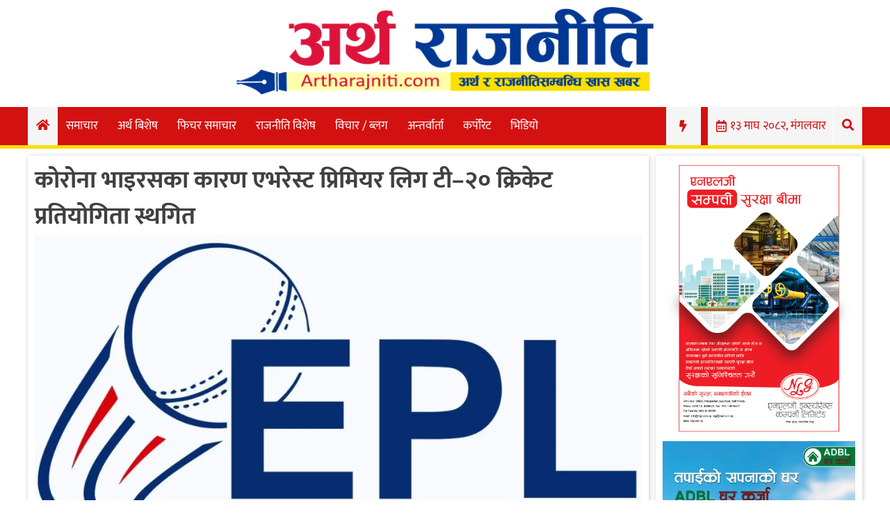

--- FILE ---
content_type: text/html; charset=UTF-8
request_url: https://artharajniti.com/5245/
body_size: 14332
content:
<!doctype html>
<html lang="en-US" xmlns:og="http://opengraphprotocol.org/schema/" xmlns:fb="http://www.facebook.com/2008/fbml">
<head>
	<meta charset="UTF-8">
	<meta name="viewport" content="width=device-width, initial-scale=1">
	<link rel="profile" href="https://gmpg.org/xfn/11">

	<title>कोरोना भाइरसका कारण एभरेस्ट प्रिमियर लिग टी–२० क्रिकेट प्रतियोगिता स्थगित &#8211; Artha Rajniti – A complete digital NEWS अर्थ राजनीति</title>
<meta name='robots' content='max-image-preview:large' />
<link rel='dns-prefetch' href='//stats.wp.com' />
<link rel='dns-prefetch' href='//use.fontawesome.com' />
<link rel='dns-prefetch' href='//c0.wp.com' />
<link rel='dns-prefetch' href='//i0.wp.com' />
<link rel="alternate" type="application/rss+xml" title="Artha Rajniti – A complete digital NEWS अर्थ राजनीति &raquo; Feed" href="https://artharajniti.com/feed/" />
<link rel="alternate" type="application/rss+xml" title="Artha Rajniti – A complete digital NEWS अर्थ राजनीति &raquo; Comments Feed" href="https://artharajniti.com/comments/feed/" />
<link rel="alternate" type="application/rss+xml" title="Artha Rajniti – A complete digital NEWS अर्थ राजनीति &raquo; कोरोना भाइरसका कारण एभरेस्ट प्रिमियर लिग टी–२० क्रिकेट प्रतियोगिता स्थगित Comments Feed" href="https://artharajniti.com/5245/feed/" />
<meta property="og:title" content="कोरोना भाइरसका कारण एभरेस्ट प्रिमियर लिग टी–२० क्रिकेट प्रतियोगिता स्थगित"/><meta property="og:type" content="article"/><meta property="og:url" content="https://artharajniti.com/5245/"/><meta property="og:site_name" content="ARTHARAJNITI.COM"/><meta property="og:image" content="https://i0.wp.com/artharajniti.com/wp-content/uploads/2020/03/epl.jpg?fit=640%2C328&amp;ssl=1"/>
<script type="text/javascript">
/* <![CDATA[ */
window._wpemojiSettings = {"baseUrl":"https:\/\/s.w.org\/images\/core\/emoji\/15.0.3\/72x72\/","ext":".png","svgUrl":"https:\/\/s.w.org\/images\/core\/emoji\/15.0.3\/svg\/","svgExt":".svg","source":{"concatemoji":"https:\/\/artharajniti.com\/wp-includes\/js\/wp-emoji-release.min.js?ver=6.6.4"}};
/*! This file is auto-generated */
!function(i,n){var o,s,e;function c(e){try{var t={supportTests:e,timestamp:(new Date).valueOf()};sessionStorage.setItem(o,JSON.stringify(t))}catch(e){}}function p(e,t,n){e.clearRect(0,0,e.canvas.width,e.canvas.height),e.fillText(t,0,0);var t=new Uint32Array(e.getImageData(0,0,e.canvas.width,e.canvas.height).data),r=(e.clearRect(0,0,e.canvas.width,e.canvas.height),e.fillText(n,0,0),new Uint32Array(e.getImageData(0,0,e.canvas.width,e.canvas.height).data));return t.every(function(e,t){return e===r[t]})}function u(e,t,n){switch(t){case"flag":return n(e,"\ud83c\udff3\ufe0f\u200d\u26a7\ufe0f","\ud83c\udff3\ufe0f\u200b\u26a7\ufe0f")?!1:!n(e,"\ud83c\uddfa\ud83c\uddf3","\ud83c\uddfa\u200b\ud83c\uddf3")&&!n(e,"\ud83c\udff4\udb40\udc67\udb40\udc62\udb40\udc65\udb40\udc6e\udb40\udc67\udb40\udc7f","\ud83c\udff4\u200b\udb40\udc67\u200b\udb40\udc62\u200b\udb40\udc65\u200b\udb40\udc6e\u200b\udb40\udc67\u200b\udb40\udc7f");case"emoji":return!n(e,"\ud83d\udc26\u200d\u2b1b","\ud83d\udc26\u200b\u2b1b")}return!1}function f(e,t,n){var r="undefined"!=typeof WorkerGlobalScope&&self instanceof WorkerGlobalScope?new OffscreenCanvas(300,150):i.createElement("canvas"),a=r.getContext("2d",{willReadFrequently:!0}),o=(a.textBaseline="top",a.font="600 32px Arial",{});return e.forEach(function(e){o[e]=t(a,e,n)}),o}function t(e){var t=i.createElement("script");t.src=e,t.defer=!0,i.head.appendChild(t)}"undefined"!=typeof Promise&&(o="wpEmojiSettingsSupports",s=["flag","emoji"],n.supports={everything:!0,everythingExceptFlag:!0},e=new Promise(function(e){i.addEventListener("DOMContentLoaded",e,{once:!0})}),new Promise(function(t){var n=function(){try{var e=JSON.parse(sessionStorage.getItem(o));if("object"==typeof e&&"number"==typeof e.timestamp&&(new Date).valueOf()<e.timestamp+604800&&"object"==typeof e.supportTests)return e.supportTests}catch(e){}return null}();if(!n){if("undefined"!=typeof Worker&&"undefined"!=typeof OffscreenCanvas&&"undefined"!=typeof URL&&URL.createObjectURL&&"undefined"!=typeof Blob)try{var e="postMessage("+f.toString()+"("+[JSON.stringify(s),u.toString(),p.toString()].join(",")+"));",r=new Blob([e],{type:"text/javascript"}),a=new Worker(URL.createObjectURL(r),{name:"wpTestEmojiSupports"});return void(a.onmessage=function(e){c(n=e.data),a.terminate(),t(n)})}catch(e){}c(n=f(s,u,p))}t(n)}).then(function(e){for(var t in e)n.supports[t]=e[t],n.supports.everything=n.supports.everything&&n.supports[t],"flag"!==t&&(n.supports.everythingExceptFlag=n.supports.everythingExceptFlag&&n.supports[t]);n.supports.everythingExceptFlag=n.supports.everythingExceptFlag&&!n.supports.flag,n.DOMReady=!1,n.readyCallback=function(){n.DOMReady=!0}}).then(function(){return e}).then(function(){var e;n.supports.everything||(n.readyCallback(),(e=n.source||{}).concatemoji?t(e.concatemoji):e.wpemoji&&e.twemoji&&(t(e.twemoji),t(e.wpemoji)))}))}((window,document),window._wpemojiSettings);
/* ]]> */
</script>
<style id='wp-emoji-styles-inline-css' type='text/css'>

	img.wp-smiley, img.emoji {
		display: inline !important;
		border: none !important;
		box-shadow: none !important;
		height: 1em !important;
		width: 1em !important;
		margin: 0 0.07em !important;
		vertical-align: -0.1em !important;
		background: none !important;
		padding: 0 !important;
	}
</style>
<link rel='stylesheet' id='wp-block-library-css' href='https://c0.wp.com/c/6.6.4/wp-includes/css/dist/block-library/style.min.css' type='text/css' media='all' />
<link rel='stylesheet' id='mediaelement-css' href='https://c0.wp.com/c/6.6.4/wp-includes/js/mediaelement/mediaelementplayer-legacy.min.css' type='text/css' media='all' />
<link rel='stylesheet' id='wp-mediaelement-css' href='https://c0.wp.com/c/6.6.4/wp-includes/js/mediaelement/wp-mediaelement.min.css' type='text/css' media='all' />
<style id='jetpack-sharing-buttons-style-inline-css' type='text/css'>
.jetpack-sharing-buttons__services-list{display:flex;flex-direction:row;flex-wrap:wrap;gap:0;list-style-type:none;margin:5px;padding:0}.jetpack-sharing-buttons__services-list.has-small-icon-size{font-size:12px}.jetpack-sharing-buttons__services-list.has-normal-icon-size{font-size:16px}.jetpack-sharing-buttons__services-list.has-large-icon-size{font-size:24px}.jetpack-sharing-buttons__services-list.has-huge-icon-size{font-size:36px}@media print{.jetpack-sharing-buttons__services-list{display:none!important}}.editor-styles-wrapper .wp-block-jetpack-sharing-buttons{gap:0;padding-inline-start:0}ul.jetpack-sharing-buttons__services-list.has-background{padding:1.25em 2.375em}
</style>
<style id='classic-theme-styles-inline-css' type='text/css'>
/*! This file is auto-generated */
.wp-block-button__link{color:#fff;background-color:#32373c;border-radius:9999px;box-shadow:none;text-decoration:none;padding:calc(.667em + 2px) calc(1.333em + 2px);font-size:1.125em}.wp-block-file__button{background:#32373c;color:#fff;text-decoration:none}
</style>
<style id='global-styles-inline-css' type='text/css'>
:root{--wp--preset--aspect-ratio--square: 1;--wp--preset--aspect-ratio--4-3: 4/3;--wp--preset--aspect-ratio--3-4: 3/4;--wp--preset--aspect-ratio--3-2: 3/2;--wp--preset--aspect-ratio--2-3: 2/3;--wp--preset--aspect-ratio--16-9: 16/9;--wp--preset--aspect-ratio--9-16: 9/16;--wp--preset--color--black: #000000;--wp--preset--color--cyan-bluish-gray: #abb8c3;--wp--preset--color--white: #ffffff;--wp--preset--color--pale-pink: #f78da7;--wp--preset--color--vivid-red: #cf2e2e;--wp--preset--color--luminous-vivid-orange: #ff6900;--wp--preset--color--luminous-vivid-amber: #fcb900;--wp--preset--color--light-green-cyan: #7bdcb5;--wp--preset--color--vivid-green-cyan: #00d084;--wp--preset--color--pale-cyan-blue: #8ed1fc;--wp--preset--color--vivid-cyan-blue: #0693e3;--wp--preset--color--vivid-purple: #9b51e0;--wp--preset--gradient--vivid-cyan-blue-to-vivid-purple: linear-gradient(135deg,rgba(6,147,227,1) 0%,rgb(155,81,224) 100%);--wp--preset--gradient--light-green-cyan-to-vivid-green-cyan: linear-gradient(135deg,rgb(122,220,180) 0%,rgb(0,208,130) 100%);--wp--preset--gradient--luminous-vivid-amber-to-luminous-vivid-orange: linear-gradient(135deg,rgba(252,185,0,1) 0%,rgba(255,105,0,1) 100%);--wp--preset--gradient--luminous-vivid-orange-to-vivid-red: linear-gradient(135deg,rgba(255,105,0,1) 0%,rgb(207,46,46) 100%);--wp--preset--gradient--very-light-gray-to-cyan-bluish-gray: linear-gradient(135deg,rgb(238,238,238) 0%,rgb(169,184,195) 100%);--wp--preset--gradient--cool-to-warm-spectrum: linear-gradient(135deg,rgb(74,234,220) 0%,rgb(151,120,209) 20%,rgb(207,42,186) 40%,rgb(238,44,130) 60%,rgb(251,105,98) 80%,rgb(254,248,76) 100%);--wp--preset--gradient--blush-light-purple: linear-gradient(135deg,rgb(255,206,236) 0%,rgb(152,150,240) 100%);--wp--preset--gradient--blush-bordeaux: linear-gradient(135deg,rgb(254,205,165) 0%,rgb(254,45,45) 50%,rgb(107,0,62) 100%);--wp--preset--gradient--luminous-dusk: linear-gradient(135deg,rgb(255,203,112) 0%,rgb(199,81,192) 50%,rgb(65,88,208) 100%);--wp--preset--gradient--pale-ocean: linear-gradient(135deg,rgb(255,245,203) 0%,rgb(182,227,212) 50%,rgb(51,167,181) 100%);--wp--preset--gradient--electric-grass: linear-gradient(135deg,rgb(202,248,128) 0%,rgb(113,206,126) 100%);--wp--preset--gradient--midnight: linear-gradient(135deg,rgb(2,3,129) 0%,rgb(40,116,252) 100%);--wp--preset--font-size--small: 13px;--wp--preset--font-size--medium: 20px;--wp--preset--font-size--large: 36px;--wp--preset--font-size--x-large: 42px;--wp--preset--spacing--20: 0.44rem;--wp--preset--spacing--30: 0.67rem;--wp--preset--spacing--40: 1rem;--wp--preset--spacing--50: 1.5rem;--wp--preset--spacing--60: 2.25rem;--wp--preset--spacing--70: 3.38rem;--wp--preset--spacing--80: 5.06rem;--wp--preset--shadow--natural: 6px 6px 9px rgba(0, 0, 0, 0.2);--wp--preset--shadow--deep: 12px 12px 50px rgba(0, 0, 0, 0.4);--wp--preset--shadow--sharp: 6px 6px 0px rgba(0, 0, 0, 0.2);--wp--preset--shadow--outlined: 6px 6px 0px -3px rgba(255, 255, 255, 1), 6px 6px rgba(0, 0, 0, 1);--wp--preset--shadow--crisp: 6px 6px 0px rgba(0, 0, 0, 1);}:where(.is-layout-flex){gap: 0.5em;}:where(.is-layout-grid){gap: 0.5em;}body .is-layout-flex{display: flex;}.is-layout-flex{flex-wrap: wrap;align-items: center;}.is-layout-flex > :is(*, div){margin: 0;}body .is-layout-grid{display: grid;}.is-layout-grid > :is(*, div){margin: 0;}:where(.wp-block-columns.is-layout-flex){gap: 2em;}:where(.wp-block-columns.is-layout-grid){gap: 2em;}:where(.wp-block-post-template.is-layout-flex){gap: 1.25em;}:where(.wp-block-post-template.is-layout-grid){gap: 1.25em;}.has-black-color{color: var(--wp--preset--color--black) !important;}.has-cyan-bluish-gray-color{color: var(--wp--preset--color--cyan-bluish-gray) !important;}.has-white-color{color: var(--wp--preset--color--white) !important;}.has-pale-pink-color{color: var(--wp--preset--color--pale-pink) !important;}.has-vivid-red-color{color: var(--wp--preset--color--vivid-red) !important;}.has-luminous-vivid-orange-color{color: var(--wp--preset--color--luminous-vivid-orange) !important;}.has-luminous-vivid-amber-color{color: var(--wp--preset--color--luminous-vivid-amber) !important;}.has-light-green-cyan-color{color: var(--wp--preset--color--light-green-cyan) !important;}.has-vivid-green-cyan-color{color: var(--wp--preset--color--vivid-green-cyan) !important;}.has-pale-cyan-blue-color{color: var(--wp--preset--color--pale-cyan-blue) !important;}.has-vivid-cyan-blue-color{color: var(--wp--preset--color--vivid-cyan-blue) !important;}.has-vivid-purple-color{color: var(--wp--preset--color--vivid-purple) !important;}.has-black-background-color{background-color: var(--wp--preset--color--black) !important;}.has-cyan-bluish-gray-background-color{background-color: var(--wp--preset--color--cyan-bluish-gray) !important;}.has-white-background-color{background-color: var(--wp--preset--color--white) !important;}.has-pale-pink-background-color{background-color: var(--wp--preset--color--pale-pink) !important;}.has-vivid-red-background-color{background-color: var(--wp--preset--color--vivid-red) !important;}.has-luminous-vivid-orange-background-color{background-color: var(--wp--preset--color--luminous-vivid-orange) !important;}.has-luminous-vivid-amber-background-color{background-color: var(--wp--preset--color--luminous-vivid-amber) !important;}.has-light-green-cyan-background-color{background-color: var(--wp--preset--color--light-green-cyan) !important;}.has-vivid-green-cyan-background-color{background-color: var(--wp--preset--color--vivid-green-cyan) !important;}.has-pale-cyan-blue-background-color{background-color: var(--wp--preset--color--pale-cyan-blue) !important;}.has-vivid-cyan-blue-background-color{background-color: var(--wp--preset--color--vivid-cyan-blue) !important;}.has-vivid-purple-background-color{background-color: var(--wp--preset--color--vivid-purple) !important;}.has-black-border-color{border-color: var(--wp--preset--color--black) !important;}.has-cyan-bluish-gray-border-color{border-color: var(--wp--preset--color--cyan-bluish-gray) !important;}.has-white-border-color{border-color: var(--wp--preset--color--white) !important;}.has-pale-pink-border-color{border-color: var(--wp--preset--color--pale-pink) !important;}.has-vivid-red-border-color{border-color: var(--wp--preset--color--vivid-red) !important;}.has-luminous-vivid-orange-border-color{border-color: var(--wp--preset--color--luminous-vivid-orange) !important;}.has-luminous-vivid-amber-border-color{border-color: var(--wp--preset--color--luminous-vivid-amber) !important;}.has-light-green-cyan-border-color{border-color: var(--wp--preset--color--light-green-cyan) !important;}.has-vivid-green-cyan-border-color{border-color: var(--wp--preset--color--vivid-green-cyan) !important;}.has-pale-cyan-blue-border-color{border-color: var(--wp--preset--color--pale-cyan-blue) !important;}.has-vivid-cyan-blue-border-color{border-color: var(--wp--preset--color--vivid-cyan-blue) !important;}.has-vivid-purple-border-color{border-color: var(--wp--preset--color--vivid-purple) !important;}.has-vivid-cyan-blue-to-vivid-purple-gradient-background{background: var(--wp--preset--gradient--vivid-cyan-blue-to-vivid-purple) !important;}.has-light-green-cyan-to-vivid-green-cyan-gradient-background{background: var(--wp--preset--gradient--light-green-cyan-to-vivid-green-cyan) !important;}.has-luminous-vivid-amber-to-luminous-vivid-orange-gradient-background{background: var(--wp--preset--gradient--luminous-vivid-amber-to-luminous-vivid-orange) !important;}.has-luminous-vivid-orange-to-vivid-red-gradient-background{background: var(--wp--preset--gradient--luminous-vivid-orange-to-vivid-red) !important;}.has-very-light-gray-to-cyan-bluish-gray-gradient-background{background: var(--wp--preset--gradient--very-light-gray-to-cyan-bluish-gray) !important;}.has-cool-to-warm-spectrum-gradient-background{background: var(--wp--preset--gradient--cool-to-warm-spectrum) !important;}.has-blush-light-purple-gradient-background{background: var(--wp--preset--gradient--blush-light-purple) !important;}.has-blush-bordeaux-gradient-background{background: var(--wp--preset--gradient--blush-bordeaux) !important;}.has-luminous-dusk-gradient-background{background: var(--wp--preset--gradient--luminous-dusk) !important;}.has-pale-ocean-gradient-background{background: var(--wp--preset--gradient--pale-ocean) !important;}.has-electric-grass-gradient-background{background: var(--wp--preset--gradient--electric-grass) !important;}.has-midnight-gradient-background{background: var(--wp--preset--gradient--midnight) !important;}.has-small-font-size{font-size: var(--wp--preset--font-size--small) !important;}.has-medium-font-size{font-size: var(--wp--preset--font-size--medium) !important;}.has-large-font-size{font-size: var(--wp--preset--font-size--large) !important;}.has-x-large-font-size{font-size: var(--wp--preset--font-size--x-large) !important;}
:where(.wp-block-post-template.is-layout-flex){gap: 1.25em;}:where(.wp-block-post-template.is-layout-grid){gap: 1.25em;}
:where(.wp-block-columns.is-layout-flex){gap: 2em;}:where(.wp-block-columns.is-layout-grid){gap: 2em;}
:root :where(.wp-block-pullquote){font-size: 1.5em;line-height: 1.6;}
</style>
<link rel='stylesheet' id='wppopups-base-css' href='https://artharajniti.com/wp-content/plugins/wp-popups-lite/src/assets/css/wppopups-base.css?ver=2.2.0.2' type='text/css' media='all' />
<link rel='stylesheet' id='artharajniti-style-css' href='https://artharajniti.com/wp-content/themes/artharajniti/style.css?ver=6.6.4' type='text/css' media='all' />
<link rel='stylesheet' id='font-awesome-css' href='https://use.fontawesome.com/releases/v5.10.1/css/all.css?ver=6.6.4' type='text/css' media='all' />
<script type="text/javascript" src="https://c0.wp.com/c/6.6.4/wp-includes/js/jquery/jquery.min.js" id="jquery-core-js"></script>
<script type="text/javascript" src="https://c0.wp.com/c/6.6.4/wp-includes/js/jquery/jquery-migrate.min.js" id="jquery-migrate-js"></script>
<link rel="https://api.w.org/" href="https://artharajniti.com/wp-json/" /><link rel="alternate" title="JSON" type="application/json" href="https://artharajniti.com/wp-json/wp/v2/posts/5245" /><link rel="EditURI" type="application/rsd+xml" title="RSD" href="https://artharajniti.com/xmlrpc.php?rsd" />
<meta name="generator" content="WordPress 6.6.4" />
<link rel="canonical" href="https://artharajniti.com/5245/" />
<link rel='shortlink' href='https://artharajniti.com/?p=5245' />
<link rel="alternate" title="oEmbed (JSON)" type="application/json+oembed" href="https://artharajniti.com/wp-json/oembed/1.0/embed?url=https%3A%2F%2Fartharajniti.com%2F5245%2F" />
<link rel="alternate" title="oEmbed (XML)" type="text/xml+oembed" href="https://artharajniti.com/wp-json/oembed/1.0/embed?url=https%3A%2F%2Fartharajniti.com%2F5245%2F&#038;format=xml" />
	<style>img#wpstats{display:none}</style>
		<link rel="pingback" href="https://artharajniti.com/xmlrpc.php">
<!-- Google Tag Manager -->
<script>(function(w,d,s,l,i){w[l]=w[l]||[];w[l].push({"gtm.start":
new Date().getTime(),event:"gtm.js"});var f=d.getElementsByTagName(s)[0],
j=d.createElement(s),dl=l!="dataLayer"?"&l="+l:"";j.async=true;j.src=
"https://www.googletagmanager.com/gtm.js?id="+i+dl;f.parentNode.insertBefore(j,f);
})(window,document,"script","dataLayer","GTM-WDPGX3H");</script>
<!-- End Google Tag Manager -->

<!-- Jetpack Open Graph Tags -->
<meta property="og:type" content="article" />
<meta property="og:title" content="कोरोना भाइरसका कारण एभरेस्ट प्रिमियर लिग टी–२० क्रिकेट प्रतियोगिता स्थगित" />
<meta property="og:url" content="https://artharajniti.com/5245/" />
<meta property="og:description" content="काठमाडाैं । कोरोनाभाइरसका कारण आगामी चैत १ देखि १५ गते सम्म काठमाडौंमा हुने तय एभरेस्ट प्रिमियर लिग (इपिएल) टी–२० क्रिकेट प्रतियोगिता स्थगित भएको छ। इपिएलका कार्यकारी निर्देशक आमिर अख्तरले कोरोनाको…" />
<meta property="article:published_time" content="2020-03-05T09:49:44+00:00" />
<meta property="article:modified_time" content="2020-03-05T09:49:44+00:00" />
<meta property="og:site_name" content="Artha Rajniti – A complete digital NEWS अर्थ राजनीति" />
<meta property="og:image" content="https://i0.wp.com/artharajniti.com/wp-content/uploads/2020/03/epl.jpg?fit=1050%2C538&#038;ssl=1" />
<meta property="og:image:width" content="1050" />
<meta property="og:image:height" content="538" />
<meta property="og:image:alt" content="" />
<meta property="og:locale" content="en_US" />
<meta name="twitter:text:title" content="कोरोना भाइरसका कारण एभरेस्ट प्रिमियर लिग टी–२० क्रिकेट प्रतियोगिता स्थगित" />
<meta name="twitter:image" content="https://i0.wp.com/artharajniti.com/wp-content/uploads/2020/03/epl.jpg?fit=1050%2C538&#038;ssl=1&#038;w=640" />
<meta name="twitter:card" content="summary_large_image" />

<!-- End Jetpack Open Graph Tags -->
<link rel="icon" href="https://i0.wp.com/artharajniti.com/wp-content/uploads/2019/11/favicon_artharajniti.png?fit=32%2C32&#038;ssl=1" sizes="32x32" />
<link rel="icon" href="https://i0.wp.com/artharajniti.com/wp-content/uploads/2019/11/favicon_artharajniti.png?fit=48%2C48&#038;ssl=1" sizes="192x192" />
<link rel="apple-touch-icon" href="https://i0.wp.com/artharajniti.com/wp-content/uploads/2019/11/favicon_artharajniti.png?fit=48%2C48&#038;ssl=1" />
<meta name="msapplication-TileImage" content="https://i0.wp.com/artharajniti.com/wp-content/uploads/2019/11/favicon_artharajniti.png?fit=48%2C48&#038;ssl=1" />
<style id="wpforms-css-vars-root">
				:root {
					--wpforms-field-border-radius: 3px;
--wpforms-field-border-style: solid;
--wpforms-field-border-size: 1px;
--wpforms-field-background-color: #ffffff;
--wpforms-field-border-color: rgba( 0, 0, 0, 0.25 );
--wpforms-field-border-color-spare: rgba( 0, 0, 0, 0.25 );
--wpforms-field-text-color: rgba( 0, 0, 0, 0.7 );
--wpforms-field-menu-color: #ffffff;
--wpforms-label-color: rgba( 0, 0, 0, 0.85 );
--wpforms-label-sublabel-color: rgba( 0, 0, 0, 0.55 );
--wpforms-label-error-color: #d63637;
--wpforms-button-border-radius: 3px;
--wpforms-button-border-style: none;
--wpforms-button-border-size: 1px;
--wpforms-button-background-color: #066aab;
--wpforms-button-border-color: #066aab;
--wpforms-button-text-color: #ffffff;
--wpforms-page-break-color: #066aab;
--wpforms-background-image: none;
--wpforms-background-position: center center;
--wpforms-background-repeat: no-repeat;
--wpforms-background-size: cover;
--wpforms-background-width: 100px;
--wpforms-background-height: 100px;
--wpforms-background-color: rgba( 0, 0, 0, 0 );
--wpforms-background-url: none;
--wpforms-container-padding: 0px;
--wpforms-container-border-style: none;
--wpforms-container-border-width: 1px;
--wpforms-container-border-color: #000000;
--wpforms-container-border-radius: 3px;
--wpforms-field-size-input-height: 43px;
--wpforms-field-size-input-spacing: 15px;
--wpforms-field-size-font-size: 16px;
--wpforms-field-size-line-height: 19px;
--wpforms-field-size-padding-h: 14px;
--wpforms-field-size-checkbox-size: 16px;
--wpforms-field-size-sublabel-spacing: 5px;
--wpforms-field-size-icon-size: 1;
--wpforms-label-size-font-size: 16px;
--wpforms-label-size-line-height: 19px;
--wpforms-label-size-sublabel-font-size: 14px;
--wpforms-label-size-sublabel-line-height: 17px;
--wpforms-button-size-font-size: 17px;
--wpforms-button-size-height: 41px;
--wpforms-button-size-padding-h: 15px;
--wpforms-button-size-margin-top: 10px;
--wpforms-container-shadow-size-box-shadow: none;

				}
			</style></head>

<body class="post-template-default single single-post postid-5245 single-format-standard wp-custom-logo">
<a id="up-button" onclick="topFunction()" title="Go to top"><i class="fa fa-angle-up"></i></a>
<div id="page" class="site">
	<a class="skip-link screen-reader-text" href="#content">Skip to content</a>

	<header id="masthead" class="site-header">
		<div class="body-wrapper site-branding">
			<div class="logo-ad-wrapper">
				<div class="site-logo">
					<a href="https://artharajniti.com/" class="custom-logo-link" rel="home"><img width="1514" height="318" src="https://i0.wp.com/artharajniti.com/wp-content/uploads/2019/11/Logo_Final_Artharajniti-NEW.png?fit=1514%2C318&amp;ssl=1" class="custom-logo" alt="Artharajniti Logo Final" decoding="async" fetchpriority="high" srcset="https://i0.wp.com/artharajniti.com/wp-content/uploads/2019/11/Logo_Final_Artharajniti-NEW.png?w=1514&amp;ssl=1 1514w, https://i0.wp.com/artharajniti.com/wp-content/uploads/2019/11/Logo_Final_Artharajniti-NEW.png?resize=300%2C63&amp;ssl=1 300w, https://i0.wp.com/artharajniti.com/wp-content/uploads/2019/11/Logo_Final_Artharajniti-NEW.png?resize=768%2C161&amp;ssl=1 768w, https://i0.wp.com/artharajniti.com/wp-content/uploads/2019/11/Logo_Final_Artharajniti-NEW.png?resize=1024%2C215&amp;ssl=1 1024w, https://i0.wp.com/artharajniti.com/wp-content/uploads/2019/11/Logo_Final_Artharajniti-NEW.png?w=1280&amp;ssl=1 1280w" sizes="(max-width: 1514px) 100vw, 1514px" /></a>				</div>
				<!--<div class="below-logo-section">
					<div class="header-latest-posts">
						<i class="far fa-calendar-alt"></i>
											</div>
					<div class="socials">
						<a href="#" class="facebook" data-title="Facebook" target="_blank">
							<span class="font-icon-social-facebook"><i class="fab fa-facebook"></i></span>
						</a>
						<a href="#" class="twitter" data-title="Twitter" target="_blank">
							<span class="font-icon-social-twitter"><i class="fab fa-twitter"></i></span>
						</a>
						<a href="#" class="youtube" data-title="Youtube" target="_blank">
							<span class="font-icon-social-youtube"><i class="fab fa-youtube"></i></span>
						</a>
					</div>
				</div>-->
						</div><!-- logo-ad-wrapper -->
		</div><!-- .site-branding -->

		<nav id="site-navigation" class="main-navigation">
			<a id="nav-toggle"><i class="fas fa-bars"></i></a>
			<a id="nav-toggle-close"><i class="fas fa-times"></i></a>
			<div class="menu-menu-1-container"><ul id="primary-menu" class="body-wrapper"><li id="home-icon">
                <a href="/">
                    <i class="fas fa-home"></i>
                </a>
            </li><li id="menu-item-9" class="menu-item menu-item-type-custom menu-item-object-custom menu-item-9"><a href="/category/samachar">समाचार</a></li>
<li id="menu-item-1646" class="menu-item menu-item-type-taxonomy menu-item-object-category menu-item-1646"><a href="https://artharajniti.com/category/%e0%a4%85%e0%a4%b0%e0%a5%8d%e0%a4%a5-%e0%a4%ac%e0%a4%bf%e0%a4%b6%e0%a5%87%e0%a4%b7/">अर्थ बिशेष</a></li>
<li id="menu-item-1648" class="menu-item menu-item-type-taxonomy menu-item-object-category menu-item-1648"><a href="https://artharajniti.com/category/%e0%a4%ab%e0%a4%bf%e0%a4%9a%e0%a4%b0-%e0%a4%b8%e0%a4%ae%e0%a4%be%e0%a4%9a%e0%a4%be%e0%a4%b0/">फिचर समाचार</a></li>
<li id="menu-item-3047" class="menu-item menu-item-type-taxonomy menu-item-object-category menu-item-3047"><a href="https://artharajniti.com/category/%e0%a4%ae%e0%a5%81%e0%a4%96%e0%a5%8d%e0%a4%af-%e0%a4%b0%e0%a4%be%e0%a4%9c%e0%a4%a8%e0%a5%80%e0%a4%a4%e0%a4%bf%e0%a4%95-%e0%a4%b8%e0%a4%ae%e0%a4%be%e0%a4%9a%e0%a4%be%e0%a4%b0/">राजनीति विशेष</a></li>
<li id="menu-item-3225" class="menu-item menu-item-type-taxonomy menu-item-object-category menu-item-3225"><a href="https://artharajniti.com/category/%e0%a4%b5%e0%a4%bf%e0%a4%9a%e0%a4%be%e0%a4%b0-%e0%a4%ac%e0%a5%8d%e0%a4%b2%e0%a4%97/">विचार / ब्लग</a></li>
<li id="menu-item-3048" class="menu-item menu-item-type-taxonomy menu-item-object-category menu-item-3048"><a href="https://artharajniti.com/category/%e0%a4%85%e0%a4%a8%e0%a5%8d%e0%a4%a4%e0%a4%b0%e0%a5%8d%e0%a4%b5%e0%a4%be%e0%a4%b0%e0%a5%8d%e0%a4%a4%e0%a4%be/">अन्तर्वार्ता</a></li>
<li id="menu-item-3049" class="menu-item menu-item-type-taxonomy menu-item-object-category menu-item-3049"><a href="https://artharajniti.com/category/%e0%a4%95%e0%a4%b0%e0%a5%8d%e0%a4%aa%e0%a5%8b%e0%a4%b0%e0%a5%87%e0%a4%9f-%e0%a4%b8%e0%a4%ae%e0%a4%be%e0%a4%9a%e0%a4%be%e0%a4%b0/">कर्पोरेट</a></li>
<li id="menu-item-3050" class="menu-item menu-item-type-taxonomy menu-item-object-category menu-item-3050"><a href="https://artharajniti.com/category/%e0%a4%ac%e0%a5%88%e0%a4%82%e0%a4%95%e0%a4%bf%e0%a4%99-%e0%a4%b8%e0%a5%87%e0%a4%b0%e0%a5%8b%e0%a4%ab%e0%a5%87%e0%a4%b0%e0%a5%8b-%e0%a4%95%e0%a4%be%e0%a4%b0%e0%a5%8d%e0%a4%af%e0%a4%95%e0%a5%8d%e0%a4%b0/">भिडियो</a></li>
<li id="search-icon">
                <a >
                    <i class="fas fa-search"></i>
                </a>
            </li><li class="search-box"><form role="search" method="get" class="search-form" action="https://artharajniti.com/"><div class="search-wrapper"><input type="search" class="search-field" placeholder="खोजि गर्नुहोस...." value="" name="s" title="Search for:" /><button type="submit" class="search-submit"><i class="fas fa-search"></i></button></div></form></li><li class="date-display">
					<i class="far fa-calendar-alt"></i>
					<div class="widget dtn_widget">&#2407;&#2409; माघ &#2408;&#2406;&#2414;&#2408;, मंगलवार</div>
				</li><li class="date-display" id="trend-display">
					<i class="fas fa-bolt"></i>
				</li></ul></div>		</nav><!-- #site-navigation -->
		<div class="trending-wrapper" id="drop-trend-wrapper">
			<ul class="body-wrapper">
				<li class="trend-text">TRENDING :</li>
				
			<div class="widget esn_trending_posts_widget"><h2 class="widgettitle"><a>Trending</a></h2>			
			<div class="recent-posts-wrapper">
				<div class="hover_side_recent_post">					<div class="recent_post_wrapper">
						<div class="number_wrapper">
							<p class="hvr-radial-out">
								१							</p>
						</div>
						<div class="title_wrapper">
							<h4 class="title"><a href="https://artharajniti.com/7486/">कर्मचारी भनेका बैंकका सम्पति हुन्, बिशेष राहत प्याकेज ल्याउनु परेमा पछि हट्दैनौ</a></h4>						</div>
					</div>
									<div class="recent_post_wrapper">
						<div class="number_wrapper">
							<p class="hvr-radial-out">
								२							</p>
						</div>
						<div class="title_wrapper">
							<h4 class="title"><a href="https://artharajniti.com/7614/">कोरोनाले रेकर्ड तोड्दै: सम्भवत पहिलो पटक एकैदिन संक्रमित हुनेको संख्या एक लाखभन्दा बढी, नेपालमा ४४४ पुग्यो</a></h4>						</div>
					</div>
									<div class="recent_post_wrapper">
						<div class="number_wrapper">
							<p class="hvr-radial-out">
								३							</p>
						</div>
						<div class="title_wrapper">
							<h4 class="title"><a href="https://artharajniti.com/7222/">के अब बैंकिंग क्षेत्रमा कर्मचारी कटौती हुदैछ ? ऋणीले ऋण तिर्न नसक्ने अवस्थामा के हुन्छ ? (भिडियो)</a></h4>						</div>
					</div>
									<div class="recent_post_wrapper">
						<div class="number_wrapper">
							<p class="hvr-radial-out">
								४							</p>
						</div>
						<div class="title_wrapper">
							<h4 class="title"><a href="https://artharajniti.com/6513/">के अब बिश्वो शक्तिरास्ट्र चिन नै हो त ?</a></h4>						</div>
					</div>
									<div class="recent_post_wrapper">
						<div class="number_wrapper">
							<p class="hvr-radial-out">
								५							</p>
						</div>
						<div class="title_wrapper">
							<h4 class="title"><a href="https://artharajniti.com/1461/">बिओके प्रकरणपछि पूर्व सिइओ अजय श्रेष्ठ पहिलो पटक मिडियामा, के के भने ?</a></h4>						</div>
					</div>
									<div class="recent_post_wrapper">
						<div class="number_wrapper">
							<p class="hvr-radial-out">
								६							</p>
						</div>
						<div class="title_wrapper">
							<h4 class="title"><a href="https://artharajniti.com/7719/">देशभर लकडाउन तिब्र उलंघन , मन्त्रिपरिषद् बैठक आज बस्दै; पसल खोलिने, निजी सवारी साधनहरु चल्न दिइने</a></h4>						</div>
					</div>
									<div class="recent_post_wrapper">
						<div class="number_wrapper">
							<p class="hvr-radial-out">
								७							</p>
						</div>
						<div class="title_wrapper">
							<h4 class="title"><a href="https://artharajniti.com/1872/">अजय श्रेष्ठसँगको दोश्रो एक्सक्लुसिभ अन्तर्वार्ता आज, खोले यस्ता रहस्य ! (भिडियोसहित)</a></h4>						</div>
					</div>
									<div class="recent_post_wrapper">
						<div class="number_wrapper">
							<p class="hvr-radial-out">
								८							</p>
						</div>
						<div class="title_wrapper">
							<h4 class="title"><a href="https://artharajniti.com/7700/">बिश्वोकै सबैभन्दा शक्तिशाली व्यक्ति; अमेरिकाका रास्ट्रपतिलाइ किन बङ्कर भित्र हालियो ?</a></h4>						</div>
					</div>
									<div class="recent_post_wrapper">
						<div class="number_wrapper">
							<p class="hvr-radial-out">
								९							</p>
						</div>
						<div class="title_wrapper">
							<h4 class="title"><a href="https://artharajniti.com/3713/">म्यानमारसहित ६ देशमाथि भिसा प्रतिबन्ध लगाउने ट्रम्पको घोषणा</a></h4>						</div>
					</div>
									<div class="recent_post_wrapper">
						<div class="number_wrapper">
							<p class="hvr-radial-out">
								१०							</p>
						</div>
						<div class="title_wrapper">
							<h4 class="title"><a href="https://artharajniti.com/1630/">बैंक अफ काठमाण्डू प्रकरणपछि पहिलोपटक मिडियामा अजय श्रेष्ठ, हेर्नुहोस् EXCLUSIVE अन्तर्वार्ता (भिडियो)</a></h4>						</div>
					</div>
									<div class="recent_post_wrapper">
						<div class="number_wrapper">
							<p class="hvr-radial-out">
								११							</p>
						</div>
						<div class="title_wrapper">
							<h4 class="title"><a href="https://artharajniti.com/5551/">नेपाल छाड्न अमेरिकी नागरिकलाई अध्यागमन विभागको निर्देशन, यस्तो छ कारण</a></h4>						</div>
					</div>
									<div class="recent_post_wrapper">
						<div class="number_wrapper">
							<p class="hvr-radial-out">
								१२							</p>
						</div>
						<div class="title_wrapper">
							<h4 class="title"><a href="https://artharajniti.com/7630/">नेपाल भारत सीमा बिबाद; समाधानका उपाय के ?</a></h4>						</div>
					</div>
				</div>			</div></div>			</ul>
		</div>
	</header><!-- #masthead -->
	<div id="content" class="site-content body-wrapper">	<div id="primary" class="content-area">
		<main id="main" class="site-main">

		
<article id="post-5245" class="post-5245 post type-post status-publish format-standard has-post-thumbnail hentry category-samachar">
	<header class="entry-header">
		<h1 class="entry-title">कोरोना भाइरसका कारण एभरेस्ट प्रिमियर लिग टी–२० क्रिकेट प्रतियोगिता स्थगित</h1>	</header><!-- .entry-header -->

	
			<div class="post-thumbnail">
				<img width="1050" height="538" src="https://artharajniti.com/wp-content/uploads/2020/03/epl.jpg" class="attachment-post-thumbnail size-post-thumbnail wp-post-image" alt="" decoding="async" srcset="https://i0.wp.com/artharajniti.com/wp-content/uploads/2020/03/epl.jpg?w=1050&amp;ssl=1 1050w, https://i0.wp.com/artharajniti.com/wp-content/uploads/2020/03/epl.jpg?resize=300%2C154&amp;ssl=1 300w, https://i0.wp.com/artharajniti.com/wp-content/uploads/2020/03/epl.jpg?resize=768%2C394&amp;ssl=1 768w, https://i0.wp.com/artharajniti.com/wp-content/uploads/2020/03/epl.jpg?resize=1024%2C525&amp;ssl=1 1024w" sizes="(max-width: 1050px) 100vw, 1050px" />			</div><!-- .post-thumbnail -->

		<section id="esn_ad-29" class="post-page-ad-widget widget_esn_ad"><div class="esn-ainfo-widget "><a href="https://www.machbank.com/"  target="_blank" ><img src="https://artharajniti.com/wp-content/uploads/2025/01/1230-by-100.gif" alt="Machchapuchchre Bank" /></a></div></section><section id="esn_ad-10" class="post-page-ad-widget widget_esn_ad"><div class="esn-ainfo-widget "><a href="#"  target="_blank" ><img src="https://artharajniti.com/wp-content/uploads/2019/10/bfs1.gif" alt="" /></a></div></section><div class="entry-meta-social-wrapper">			<div class="entry-meta">
				<!--<i class="far fa-calendar-alt"></i>-->
				<div class="entry-meta-wrapper">
					<div class="author-icon-below-post">
						<img class="author-icon" src="https://artharajniti.com/wp-content/themes/artharajniti/assets/images/icon_author.png">
					</div>
					<div class="post-meta-below">
						<span class="author-name-below">अर्थ राजनीति</span><span class="posted-on">प्रकाशित मिति : <a href="https://artharajniti.com/5245/" rel="bookmark"><time class="entry-date published updated" datetime="&#2408;&#2408; फाल्गुन &#2408;&#2406;&#2413;&#2412;, बिहीबार">&#2408;&#2408; फाल्गुन &#2408;&#2406;&#2413;&#2412;, बिहीबार</time></a></span>					</div>
				</div>
			</div><!-- .entry-meta -->
					<!-- Go to www.addthis.com/dashboard to customize your tools -->
		<div class="social-share-wrapper">
			<div class="addthis_inline_share_toolbox"></div>
		</div>
	</div>
	<div class="entry-content">
		<p>काठमाडाैं । कोरोनाभाइरसका कारण आगामी चैत १ देखि १५ गते सम्म काठमाडौंमा हुने तय एभरेस्ट प्रिमियर लिग (इपिएल) टी–२० क्रिकेट प्रतियोगिता स्थगित भएको छ। इपिएलका कार्यकारी निर्देशक आमिर अख्तरले कोरोनाको संक्रमणको जोखिमलाई मध्यनजर गर्दै लिग अनिश्चितकालका स्थगित गरिएको जानकारी दिए।</p>
<p>उनले अर्को घोषणा नभएसम्मका लागि लिग स्थगित गरिएको जानकारी दिए। उनले विदेशी खेलाडी र नेपाली राष्ट्रिय टिमको खेल तालिका मिलाएर अर्को मिति घोषणा गर्ने बताए।</p><div class="inner-news-ads"><section id="esn_ad-19" class="post-page-ad-widget widget_esn_ad"><div class="esn-ainfo-widget "><a href="#"  target="_blank" ><img data-recalc-dims="1" decoding="async" src="https://i0.wp.com/artharajniti.com/wp-content/uploads/2019/12/bfs1.gif?w=640&#038;ssl=1" alt="" /></a></div></section></div>
<p>इपिएलमा ६ टिमबीच प्रतिस्पर्धा हुने तय थियो। यसपटकको इपिएलमा वेस्ट इन्डिजका क्रिस गेल, ड्वायन स्मिथ, न्युजिल्यान्डका कोरि एन्डर्सन, श्रीलंकाका उपुल थाराङ्गा, अफगानिस्तानका मोहमद साहजाद, आयरल्यान्डका केभिन ओ&#8217;ब्रायन र पाउल स्टर्लिङ लगायतका खेलाडी नेपाल बताइएको थियो।</p>
<p>विश्वभर फैलिरहेको कोरोनाभाइरसका कारण खेलकुदका प्रतियोगितालाई असर गरिरहेको छ। कतै खेलकुद प्रतियोगिता स्थगित भएका छन् भने कतै विनादर्शक खेल खेलाइएको छ। प्रत्यक्ष खेल हेर्नका लागि हजारौं दर्शक भेला हुने भएकाले खेलकुद प्रतियोगिता प्रभावित भएका छन्।</p>
<p>यसैबीच कोरोनाभाइरसको संक्रमणको जोखिमका कारण नेपाल र अस्ट्रेलियाबीच चैत तेस्रो साता हुने खेल सर्ने सम्भावना बढेको छ। फिफा विश्वकप २०२२ र एसिया कप २०२३ को छनोटअन्तर्गत नेपाल र अस्ट्रेलियाबीच आगामी चैत १८ गते दशरथ रंगशालामा दोस्रो लेग हुने तय छ।</p>
<p>कोरोनाको जोखिम बढ्दै जादा एसियाली फुटबल महासंघ (एएफसी) ले विभिन्न खेल स्थगित गरिरहेको अवस्थामा विश्वकप छनोटका खेल पनि प्रभावित हुने सम्भावना बढेको हो। एएफसीले कोरोनाका कारण एएफसी च्याम्पियन लिगका खेल २ महिना पर सारिसकेको छ।</p>
<p>गत सोमबार एएफसीको पूर्व क्षेत्रका राष्ट्रबीच छलफल भएको थियो। अब शनिबार र आइतबार पश्चिम क्षेत्रका सदस्य राष्ट्रबीच बैठक हुँदैछ। बैठकपछि विश्वकपका खेल तालिकाको विषयमा निर्णय हुनेछ। बैठकले निर्णय गर्नुअघि नै अस्ट्रेलियन मिडियाहरुले नेपाल र अस्ट्रेलियाबीचको खेल सर्ने समाचार प्रकासित गरेका छन्।</p>
<p>सिड्नी हेराल्डले अस्ट्रेलियाको मार्च २६ मा कुवेतविरुद्ध पर्थमा हुने खेल र मार्च ३१ मा नेपालविरुद्ध काठमाडौंमा हुने खेल स्थगित हुने दाबी गर्दै समाचार प्रकासित गरेको छ। यस्तै अस्ट्रेलिया र जोर्डनबीच जुन ४ मा सिड्नीमा हुने खेल पनि स्थगित हुने भनिएको छ।</p>
	</div><!-- .entry-content -->

	<footer class="entry-footer">
		<span class="cat-links">Posted in <a href="https://artharajniti.com/category/samachar/" rel="category tag">samachar</a></span>	</footer><!-- .entry-footer -->
</article><!-- #post-5245 -->

	<nav class="navigation post-navigation" aria-label="Posts">
		<h2 class="screen-reader-text">Post navigation</h2>
		<div class="nav-links"><div class="nav-previous"><a href="https://artharajniti.com/5240/" rel="prev">सुनकाे भाउमा नयाँ कीर्तिमान, तोलामा दुई सय रुपैयाँ बढेर ८० हजार सात सयमा कारेवार</a></div><div class="nav-next"><a href="https://artharajniti.com/5249/" rel="next">नियमित पत्रकार सम्मेलनमा अर्थमन्त्रीले भने &#8211; पुँजीबजारमा कम्पनी हेरेर लगानी गर्नुहोस, प्रधानमन्त्रीको स्वास्थ्य सोचेभन्दा राम्रो</a></div></div>
	</nav>            <div class="related_post_wrapper">
                <h2 class="widget-title">
                    <a class="hvr-shutter-out-horizontal">
                        सम्बन्धित शिर्षक
                    </a>
                </h2>
            <ul class="related-post-news-list">
                                    <li class="esn-related-post">
                        <figure class="widget-image">
                            <a href="https://artharajniti.com/24457/">
                                <img width="640" height="407" src="https://i0.wp.com/artharajniti.com/wp-content/uploads/2026/01/nirwachan.png?fit=640%2C407&amp;ssl=1" class="attachment-large size-large wp-post-image" alt="" decoding="async" srcset="https://i0.wp.com/artharajniti.com/wp-content/uploads/2026/01/nirwachan.png?w=900&amp;ssl=1 900w, https://i0.wp.com/artharajniti.com/wp-content/uploads/2026/01/nirwachan.png?resize=300%2C191&amp;ssl=1 300w, https://i0.wp.com/artharajniti.com/wp-content/uploads/2026/01/nirwachan.png?resize=768%2C489&amp;ssl=1 768w" sizes="(max-width: 640px) 100vw, 640px" />                            </a>
                        </figure>
                        <div class="featured-desc">
                            <h4 class="title">
                                <a href="https://artharajniti.com/24457/">
                                    आधिकारिक स्रोतलाई मात्रै आधार मानेर सूचना दिन निर्वाचन आयोगको आग्रह                                </a>
                            </h4>                            
                        </div>
						<div class="author-wrapper three-col-section">
							<div class="author-img-wrapper">
									<img class="author-icon" src="https://artharajniti.com/wp-content/themes/artharajniti/assets/images/favicon_artharajniti.png">
							</div>
							<p class="author-text">
								अर्थ राजनीति							</p>
						</div>
                    </li>
                                        <li class="esn-related-post">
                        <figure class="widget-image">
                            <a href="https://artharajniti.com/24455/">
                                <img width="275" height="183" src="https://i0.wp.com/artharajniti.com/wp-content/uploads/2021/09/chandra.jpg?fit=275%2C183&amp;ssl=1" class="attachment-large size-large wp-post-image" alt="" decoding="async" />                            </a>
                        </figure>
                        <div class="featured-desc">
                            <h4 class="title">
                                <a href="https://artharajniti.com/24455/">
                                    नगद कारोबारको सीमा बढाउन निजी क्षेत्रको माग                                </a>
                            </h4>                            
                        </div>
						<div class="author-wrapper three-col-section">
							<div class="author-img-wrapper">
									<img class="author-icon" src="https://artharajniti.com/wp-content/themes/artharajniti/assets/images/favicon_artharajniti.png">
							</div>
							<p class="author-text">
								अर्थ राजनीति							</p>
						</div>
                    </li>
                                        <li class="esn-related-post">
                        <figure class="widget-image">
                            <a href="https://artharajniti.com/24453/">
                                <img width="290" height="174" src="https://i0.wp.com/artharajniti.com/wp-content/uploads/2021/02/gold1.jpg?fit=290%2C174&amp;ssl=1" class="attachment-large size-large wp-post-image" alt="" decoding="async" loading="lazy" />                            </a>
                        </figure>
                        <div class="featured-desc">
                            <h4 class="title">
                                <a href="https://artharajniti.com/24453/">
                                    सुनको भाउ इतिहासकै उच्च, तोलाको ३ लाख ९ हजार                                </a>
                            </h4>                            
                        </div>
						<div class="author-wrapper three-col-section">
							<div class="author-img-wrapper">
									<img class="author-icon" src="https://artharajniti.com/wp-content/themes/artharajniti/assets/images/favicon_artharajniti.png">
							</div>
							<p class="author-text">
								अर्थ राजनीति							</p>
						</div>
                    </li>
                                        <li class="esn-related-post">
                        <figure class="widget-image">
                            <a href="https://artharajniti.com/24449/">
                                <img width="640" height="480" src="https://i0.wp.com/artharajniti.com/wp-content/uploads/2026/01/Ujjylo-nepal.jpg?fit=640%2C480&amp;ssl=1" class="attachment-large size-large wp-post-image" alt="" decoding="async" loading="lazy" srcset="https://i0.wp.com/artharajniti.com/wp-content/uploads/2026/01/Ujjylo-nepal.jpg?w=840&amp;ssl=1 840w, https://i0.wp.com/artharajniti.com/wp-content/uploads/2026/01/Ujjylo-nepal.jpg?resize=300%2C225&amp;ssl=1 300w, https://i0.wp.com/artharajniti.com/wp-content/uploads/2026/01/Ujjylo-nepal.jpg?resize=768%2C576&amp;ssl=1 768w" sizes="(max-width: 640px) 100vw, 640px" />                            </a>
                        </figure>
                        <div class="featured-desc">
                            <h4 class="title">
                                <a href="https://artharajniti.com/24449/">
                                    कांग्रेसका दुई दर्जनभन्दा बढी नेता–कार्यकर्ता उनेपामा प्रवेश                                </a>
                            </h4>                            
                        </div>
						<div class="author-wrapper three-col-section">
							<div class="author-img-wrapper">
									<img class="author-icon" src="https://artharajniti.com/wp-content/themes/artharajniti/assets/images/favicon_artharajniti.png">
							</div>
							<p class="author-text">
								अर्थ राजनीति							</p>
						</div>
                    </li>
                                        <li class="esn-related-post">
                        <figure class="widget-image">
                            <a href="https://artharajniti.com/24444/">
                                <img width="206" height="245" src="https://i0.wp.com/artharajniti.com/wp-content/uploads/2026/01/sushila.jpg?fit=206%2C245&amp;ssl=1" class="attachment-large size-large wp-post-image" alt="" decoding="async" loading="lazy" />                            </a>
                        </figure>
                        <div class="featured-desc">
                            <h4 class="title">
                                <a href="https://artharajniti.com/24444/">
                                    &#8221; नेपालमै अवसर पहिचान गर्नुपर्छ &#8221; : प्रधानमन्त्री कार्की                                </a>
                            </h4>                            
                        </div>
						<div class="author-wrapper three-col-section">
							<div class="author-img-wrapper">
									<img class="author-icon" src="https://artharajniti.com/wp-content/themes/artharajniti/assets/images/favicon_artharajniti.png">
							</div>
							<p class="author-text">
								अर्थ राजनीति							</p>
						</div>
                    </li>
                                        <li class="esn-related-post">
                        <figure class="widget-image">
                            <a href="https://artharajniti.com/24442/">
                                <img width="291" height="173" src="https://i0.wp.com/artharajniti.com/wp-content/uploads/2025/12/kul.jpg?fit=291%2C173&amp;ssl=1" class="attachment-large size-large wp-post-image" alt="" decoding="async" loading="lazy" />                            </a>
                        </figure>
                        <div class="featured-desc">
                            <h4 class="title">
                                <a href="https://artharajniti.com/24442/">
                                    &#8221; देश नै उज्यालो बनाउन प्रधानमन्त्री बन्ने हो &#8221; : कुलमान घिसिङ                                </a>
                            </h4>                            
                        </div>
						<div class="author-wrapper three-col-section">
							<div class="author-img-wrapper">
									<img class="author-icon" src="https://artharajniti.com/wp-content/themes/artharajniti/assets/images/favicon_artharajniti.png">
							</div>
							<p class="author-text">
								अर्थ राजनीति							</p>
						</div>
                    </li>
                                </ul>
            </div>
            		<h2 class="widget-title"><a class="hvr-shutter-out-horizontal">प्रतिक्रिया दिनुहोस्</a></h2>
		<div class="fb-comments" data-href="https://artharajniti.com/5245/" data-width="100%" data-numposts="5"></div>
	
		</main><!-- #main -->
	</div><!-- #primary -->


<aside id="secondary" class="widget-area">
	<section id="esn_ad-34" class="widget widget_esn_ad"><div class="esn-ainfo-widget "><a href="https://www.nlgi.com.np/"  target="_blank" ><img src="https://artharajniti.com/wp-content/uploads/2025/01/1_sampati-bima.jpg" alt="Alg" /></a></div></section><section id="esn_ad-33" class="widget widget_esn_ad"><div class="esn-ainfo-widget "><a href="https://www.adbl.gov.np/"  target="_blank" ><img src="https://artharajniti.com/wp-content/uploads/2025/01/Home-loan-latesonet-scaled.jpg" alt="ADBL" /></a></div></section><section id="esn_ad-32" class="widget widget_esn_ad"><div class="esn-ainfo-widget "><a href="https://www.nabilbank.com/individual"  target="_blank" ><img src="https://artharajniti.com/wp-content/uploads/2024/01/300x300.gif" alt="NABIL" /></a></div></section><section id="esn_ad-23" class="widget widget_esn_ad"><div class="esn-ainfo-widget "><a href="https://reliablelife.com.np/"  target="_blank" ><img src="https://artharajniti.com/wp-content/uploads/2021/01/IMG-86866e617b00d9eae8197afa723d8f9b-V.jpg" alt="Reliable Life Insurance" /></a></div></section><section id="esn_ad-9" class="widget widget_esn_ad"><div class="esn-ainfo-widget "><a href="https://www.sunrisebank.com.np/"  target="_blank" ><img src="https://artharajniti.com/wp-content/uploads/2020/12/NEA_miscall-300X250.gif" alt="Sunrise Bank" /></a></div></section><section id="esn_recent_trending_post_widget-2" class="widget esn_recent_trending_post_widget"><h2 class="widget-title"><a class="blue" id="show_trending">चर्चित</a><a class="blue" id="show_recent">ताजा</a></h2>			<div class="trending-recent-posts-wrapper">
			<div class="trending-posts-wrapper">
				<div class="hover_side_recent_post">					<div class="recent_post_wrapper">
						<div class="number_wrapper">
							<p class="hvr-radial-out">
								१							</p>
						</div>
						<div class="title_wrapper">
							<h4 class="title"><a href="https://artharajniti.com/7486/">कर्मचारी भनेका बैंकका सम्पति हुन्, बिशेष राहत प्याकेज ल्याउनु परेमा पछि हट्दैनौ</a></h4>						</div>
					</div>
									<div class="recent_post_wrapper">
						<div class="number_wrapper">
							<p class="hvr-radial-out">
								२							</p>
						</div>
						<div class="title_wrapper">
							<h4 class="title"><a href="https://artharajniti.com/7614/">कोरोनाले रेकर्ड तोड्दै: सम्भवत पहिलो पटक एकैदिन संक्रमित हुनेको संख्या एक लाखभन्दा बढी, नेपालमा ४४४ पुग्यो</a></h4>						</div>
					</div>
									<div class="recent_post_wrapper">
						<div class="number_wrapper">
							<p class="hvr-radial-out">
								३							</p>
						</div>
						<div class="title_wrapper">
							<h4 class="title"><a href="https://artharajniti.com/7222/">के अब बैंकिंग क्षेत्रमा कर्मचारी कटौती हुदैछ ? ऋणीले ऋण तिर्न नसक्ने अवस्थामा के हुन्छ ? (भिडियो)</a></h4>						</div>
					</div>
									<div class="recent_post_wrapper">
						<div class="number_wrapper">
							<p class="hvr-radial-out">
								४							</p>
						</div>
						<div class="title_wrapper">
							<h4 class="title"><a href="https://artharajniti.com/6513/">के अब बिश्वो शक्तिरास्ट्र चिन नै हो त ?</a></h4>						</div>
					</div>
									<div class="recent_post_wrapper">
						<div class="number_wrapper">
							<p class="hvr-radial-out">
								५							</p>
						</div>
						<div class="title_wrapper">
							<h4 class="title"><a href="https://artharajniti.com/1461/">बिओके प्रकरणपछि पूर्व सिइओ अजय श्रेष्ठ पहिलो पटक मिडियामा, के के भने ?</a></h4>						</div>
					</div>
									<div class="recent_post_wrapper">
						<div class="number_wrapper">
							<p class="hvr-radial-out">
								६							</p>
						</div>
						<div class="title_wrapper">
							<h4 class="title"><a href="https://artharajniti.com/7719/">देशभर लकडाउन तिब्र उलंघन , मन्त्रिपरिषद् बैठक आज बस्दै; पसल खोलिने, निजी सवारी साधनहरु चल्न दिइने</a></h4>						</div>
					</div>
									<div class="recent_post_wrapper">
						<div class="number_wrapper">
							<p class="hvr-radial-out">
								७							</p>
						</div>
						<div class="title_wrapper">
							<h4 class="title"><a href="https://artharajniti.com/1872/">अजय श्रेष्ठसँगको दोश्रो एक्सक्लुसिभ अन्तर्वार्ता आज, खोले यस्ता रहस्य ! (भिडियोसहित)</a></h4>						</div>
					</div>
				</div>			</div><div class="recent-posts-wrapper"><div class="hover_side_recent_post"><div class="recent_post_wrapper"><div class="number_wrapper"><p class="hvr-radial-out">१</p></div><div class="title_wrapper"><h4 class="title"><a href="https://artharajniti.com/24457/">आधिकारिक स्रोतलाई मात्रै आधार मानेर सूचना दिन निर्वाचन आयोगको आग्रह</a></h4></div></div><div class="recent_post_wrapper"><div class="number_wrapper"><p class="hvr-radial-out">२</p></div><div class="title_wrapper"><h4 class="title"><a href="https://artharajniti.com/24455/">नगद कारोबारको सीमा बढाउन निजी क्षेत्रको माग</a></h4></div></div><div class="recent_post_wrapper"><div class="number_wrapper"><p class="hvr-radial-out">३</p></div><div class="title_wrapper"><h4 class="title"><a href="https://artharajniti.com/24453/">सुनको भाउ इतिहासकै उच्च, तोलाको ३ लाख ९ हजार</a></h4></div></div><div class="recent_post_wrapper"><div class="number_wrapper"><p class="hvr-radial-out">४</p></div><div class="title_wrapper"><h4 class="title"><a href="https://artharajniti.com/24449/">कांग्रेसका दुई दर्जनभन्दा बढी नेता–कार्यकर्ता उनेपामा प्रवेश</a></h4></div></div><div class="recent_post_wrapper"><div class="number_wrapper"><p class="hvr-radial-out">५</p></div><div class="title_wrapper"><h4 class="title"><a href="https://artharajniti.com/24444/">&#8221; नेपालमै अवसर पहिचान गर्नुपर्छ &#8221; : प्रधानमन्त्री कार्की</a></h4></div></div><div class="recent_post_wrapper"><div class="number_wrapper"><p class="hvr-radial-out">६</p></div><div class="title_wrapper"><h4 class="title"><a href="https://artharajniti.com/24442/">&#8221; देश नै उज्यालो बनाउन प्रधानमन्त्री बन्ने हो &#8221; : कुलमान घिसिङ</a></h4></div></div><div class="recent_post_wrapper"><div class="number_wrapper"><p class="hvr-radial-out">७</p></div><div class="title_wrapper"><h4 class="title"><a href="https://artharajniti.com/24440/">&#8221; तीनै तहमा युवाको प्रतिनिधित्व हुनुपर्छ &#8221; : नेता डा. कोइराला</a></h4></div></div></div></div></div></section><section id="text-14" class="widget widget_text">			<div class="textwidget"><div id="fb-root"></div>
<p><script async defer crossorigin="anonymous" src="https://connect.facebook.net/en_US/sdk.js#xfbml=1&#038;version=v6.0"></script></p>
<div class="fb-page" data-href="https://www.facebook.com/artharajniti/" data-tabs="timeline" data-width="" data-height="" data-small-header="false" data-adapt-container-width="true" data-hide-cover="false" data-show-facepile="true">
<blockquote cite="https://www.facebook.com/artharajniti/" class="fb-xfbml-parse-ignore"><p><a href="https://www.facebook.com/artharajniti/">Artha Rajniti</a></p></blockquote>
</div>
</div>
		</section></aside><!-- #secondary -->

	</div><!-- #content -->
	<footer id="colophon" class="site-footer">
		<div class="site-footer-content-wrapper body-wrapper">
			<section id="text-7" class="fiiter-widget widget_text"><h2 class="footer-widget-title">हाम्रो समूह</h2>			<div class="textwidget"><p><strong>सञ्चालक /व्यवस्थापक  :</strong><br />
आर. आर. अर्याल</p>
<p><strong>सम्पादक :</strong><br />
एम पौड्याल</p>
<p><strong>बजार व्यवस्थापक :</strong><br />
रामशरण नेपाल</p>
</div>
		</section><section id="text-8" class="fiiter-widget widget_text"><h2 class="footer-widget-title">अर्थ राजनीति नेभिगेसन</h2>			<div class="textwidget"><div class="links-widget">
<div>
<ul class="uk-list nk-title-list" style="list-style: none; margin: 0px; padding: 0px;">
<li><a href="/">गृहपृष्‍ठ</a></li>
<li><a href="/category/politics/">समाचार</a></li>
<li><a href="/category/karobar/">विचार/ब्लग</a></li>
<li><a href="/category/ramjham/">राजनीति</a></li>
<li><a href="/category/ramjham/">कर्पोरेट</a></li>
<li><a href="/category/sports/">अन्तर्वार्ता</a></li>
<li><a href="/category/ramjham/">भिडियो</a></li>
</ul>
</div>
</div>
</div>
		</section><section id="text-9" class="fiiter-widget widget_text"><h2 class="footer-widget-title">हाम्रो ठेगाना</h2>			<div class="textwidget"><p>कोटेश्वर ३२ , काठमाडौँ,  नेपाल</p>
<p>फोन : ०१-४६०११३३, ९८५१०३६४९९, ९८५१२४७९४८</p>
<p>&nbsp;</p>
<p><strong>ईमेल ठेगाना :</strong></p>
<p><a href="/cdn-cgi/l/email-protection" class="__cf_email__" data-cfemail="86e7f4f2eee7f4e7ece8eff2efc6e1ebe7efeaa8e5e9eb">[email&#160;protected]</a></p>
<div class="socials"><a class="facebook" href="#" target="_blank" rel="noopener noreferrer" data-title="Facebook"><br />
<span class="font-icon-social-facebook"><br />
<i class="fab fa-facebook"></i><br />
</span><br />
</a><br />
<a class="twitter" href="#" target="_blank" rel="noopener noreferrer" data-title="Twitter"><br />
<span class="font-icon-social-twitter"><br />
<i class="fab fa-twitter"></i><br />
</span><br />
</a><br />
<a class="youtube" href="#" target="_blank" rel="noopener noreferrer" data-title="Youtube"><br />
<span class="font-icon-social-youtube"><br />
<i class="fab fa-youtube"></i><br />
</span><br />
</a></div>
</div>
		</section><section id="esn_ad-21" class="fiiter-widget widget_esn_ad"></section>		</div>

		<div class="site-info">
			<div class="body-wrapper">
				<p> <strong>&copy; Copyright : </strong>Artharajniti.com 2019.</p>
				<p class="reg-info">
					<strong>सूचना विभाग दर्ता नम्बर : </strong>१६२९/०७६-७७
				</p>
				<a href="https://eservicesnepal.com/">
					Maintained by : <strong>Eservices Nepal</strong>				</a>
			</div>
		</div><!-- .site-info -->
	</footer><!-- #colophon -->
</div><!-- #page -->

<div class="wppopups-whole" style="display: none"></div>
		<div id="fb-root"></div>
		<script data-cfasync="false" src="/cdn-cgi/scripts/5c5dd728/cloudflare-static/email-decode.min.js"></script><script async defer crossorigin="anonymous" src="https://connect.facebook.net/en_US/sdk.js#xfbml=1&version=v4.0&appId=795519240459985&autoLogAppEvents=1"></script>
  
		<!-- Go to www.addthis.com/dashboard to customize your tools -->
		<script type="text/javascript" src="//s7.addthis.com/js/300/addthis_widget.js#pubid=ra-5da96a7f1f55758c"></script>
  <script type="text/javascript" src="https://c0.wp.com/c/6.6.4/wp-includes/js/dist/hooks.min.js" id="wp-hooks-js"></script>
<script type="text/javascript" id="wppopups-js-extra">
/* <![CDATA[ */
var wppopups_vars = {"is_admin":"","ajax_url":"https:\/\/artharajniti.com\/wp-admin\/admin-ajax.php","pid":"5245","is_front_page":"","is_blog_page":"","is_category":"","site_url":"https:\/\/artharajniti.com","is_archive":"","is_search":"","is_singular":"1","is_preview":"","facebook":"","twitter":"","val_required":"This field is required.","val_url":"Please enter a valid URL.","val_email":"Please enter a valid email address.","val_number":"Please enter a valid number.","val_checklimit":"You have exceeded the number of allowed selections: {#}.","val_limit_characters":"{count} of {limit} max characters.","val_limit_words":"{count} of {limit} max words.","disable_form_reopen":"__return_false"};
/* ]]> */
</script>
<script type="text/javascript" src="https://artharajniti.com/wp-content/plugins/wp-popups-lite/src/assets/js/wppopups.js?ver=2.2.0.2" id="wppopups-js"></script>
<script type="text/javascript" src="https://artharajniti.com/wp-content/themes/artharajniti/js/navigation.js?ver=20151215" id="artharajniti-navigation-js"></script>
<script type="text/javascript" src="https://artharajniti.com/wp-content/themes/artharajniti/js/skip-link-focus-fix.js?ver=20151215" id="artharajniti-skip-link-focus-fix-js"></script>
<script type="text/javascript" src="https://artharajniti.com/wp-content/themes/artharajniti/js/sticky-sidebar.js?ver=6.6.4" id="sticky-js-js"></script>
<script type="text/javascript" src="https://artharajniti.com/wp-content/themes/artharajniti/js/custom.js?ver=6.6.4" id="custom-js-js"></script>
<script type="text/javascript" src="https://c0.wp.com/c/6.6.4/wp-includes/js/comment-reply.min.js" id="comment-reply-js" async="async" data-wp-strategy="async"></script>
<script type="text/javascript" src="https://stats.wp.com/e-202605.js" id="jetpack-stats-js" data-wp-strategy="defer"></script>
<script type="text/javascript" id="jetpack-stats-js-after">
/* <![CDATA[ */
_stq = window._stq || [];
_stq.push([ "view", JSON.parse("{\"v\":\"ext\",\"blog\":\"175799961\",\"post\":\"5245\",\"tz\":\"5.75\",\"srv\":\"artharajniti.com\",\"j\":\"1:14.0\"}") ]);
_stq.push([ "clickTrackerInit", "175799961", "5245" ]);
/* ]]> */
</script>

<script defer src="https://static.cloudflareinsights.com/beacon.min.js/vcd15cbe7772f49c399c6a5babf22c1241717689176015" integrity="sha512-ZpsOmlRQV6y907TI0dKBHq9Md29nnaEIPlkf84rnaERnq6zvWvPUqr2ft8M1aS28oN72PdrCzSjY4U6VaAw1EQ==" data-cf-beacon='{"version":"2024.11.0","token":"46a7fa9b80cf46819c9d69ab0ef47ed6","r":1,"server_timing":{"name":{"cfCacheStatus":true,"cfEdge":true,"cfExtPri":true,"cfL4":true,"cfOrigin":true,"cfSpeedBrain":true},"location_startswith":null}}' crossorigin="anonymous"></script>
</body>
</html>


<!-- Page cached by LiteSpeed Cache 6.5.2 on 2026-01-27 08:13:30 -->

--- FILE ---
content_type: text/javascript
request_url: https://artharajniti.com/wp-content/themes/artharajniti/js/custom.js?ver=6.6.4
body_size: 611
content:
/*
* JS TO DISABLE COPY IN WEBSITE
*/
var omitformtags=["input", "textarea", "select"]
omitformtags=omitformtags.join("|")
function disableselect(e){
if (omitformtags.indexOf(e.target.tagName.toLowerCase())==-1)
return false
}
function reEnable(){
return true
}
if (typeof document.onselectstart!="undefined")
document.onselectstart=new Function ("return false")
else{
document.onmousedown=disableselect
document.onmouseup=reEnable
}


/*
* JS TO DISPLAY SCROLL TO TOP BUTTON
*/
// When the user scrolls down 20px from the top of the document, show the button
window.onscroll = function() {scrollFunction()};

function scrollFunction() {
  if (document.body.scrollTop > 200 || document.documentElement.scrollTop > 200) {
    document.getElementById("up-button").style.display = "block";
  } else {
    document.getElementById("up-button").style.display = "none";
  }
  
  if (document.body.scrollTop == 0 || document.documentElement.scrollTop == 0) {
	  jQuery('.hvr-icon').addClass('hvr-icon-hover');
  }
  
  if (document.body.scrollTop > 100 || document.documentElement.scrollTop > 100) {
	  jQuery('.hvr-icon').removeClass('hvr-icon-hover');
  }
}

// When the user clicks on the button, scroll to the top of the document
function topFunction() {
  document.body.scrollTop = 0; // For Safari
  document.documentElement.scrollTop = 0; // For Chrome, Firefox, IE and Opera
  document.getElementById("up-button").style.background = "#ce1126";
}



/*
* JS TO DISPLAY NAVIGATION ON MOBILE DEVICES
*/
jQuery('#nav-toggle-close').on('click',function(){
	jQuery(this).toggle();
	jQuery('#nav-toggle').toggle();
	jQuery('.main-navigation li').css('display','none');
	jQuery('.main-navigation li:first-of-type').css('display','block');
	jQuery('li.date-display').css({'display':'block', 'top':'25%'});
	jQuery('#trend-display').css({'top':'0'});
});

jQuery('#nav-toggle').on('click',function(){
	jQuery(this).toggle();
	jQuery('#nav-toggle-close').toggle();
	jQuery('.main-navigation li').css('display','block');
	jQuery('li.date-display').css({'top':'3%'});
	jQuery('#trend-display').css({'top':'0'});
});

/*
* JS CODE TO DISPLAY SEARCH BOX ON CLICK
*/

jQuery('#search-icon a').on('click', ()=>{
	jQuery('li.search-box').toggle();
});

/*
* JS CODE FTO DISPLAY TREDING POST LIST ON TOP TOGGLE
*/
jQuery('#trend-display').on('click', function(){
    jQuery('#drop-trend-wrapper').slideToggle();
});

/*
* JS CODE FOR TRENDING & RECENT NEWS TOGGLE
*/
jQuery('.trending-posts-wrapper').addClass('active');
jQuery('#show_trending').addClass('red');

jQuery('#show_trending').on('click',()=>{
	jQuery('#show_trending').addClass('red');
	jQuery('#show_recent').removeClass('red');
	jQuery('.trending-posts-wrapper').addClass('active');
	jQuery('.recent-posts-wrapper').removeClass('active');
});
jQuery('#show_recent').on('click',()=>{
	jQuery('#show_recent').addClass('red');
	jQuery('#show_trending').removeClass('red');
	jQuery('.recent-posts-wrapper').addClass('active');
	jQuery('.trending-posts-wrapper').removeClass('active');
});

/*
* JS FOR STICKY SIDEBAR
*/
jQuery('#primary, #secondary').theiaStickySidebar();